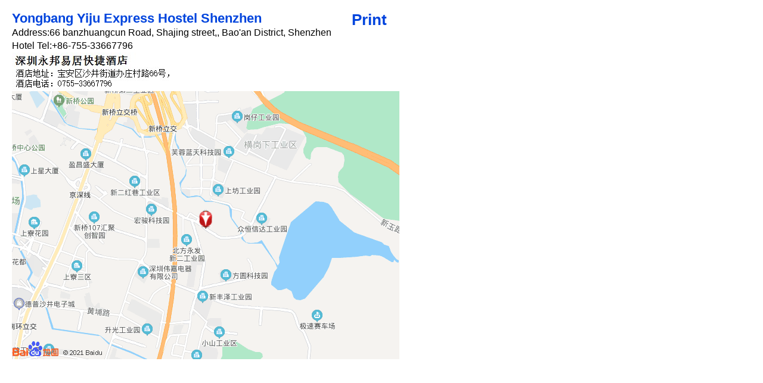

--- FILE ---
content_type: text/html; charset=utf-8
request_url: https://www.chinaholiday.com/de/hotel-print-yongbang-yiju-express-hostel-shenzhen.html
body_size: 1267
content:


<!DOCTYPE html PUBLIC "-//W3C//DTD XHTML 1.0 Transitional//EN" "http://www.w3.org/TR/xhtml1/DTD/xhtml1-transitional.dtd">

<html xmlns="http://www.w3.org/1999/xhtml" >
<head>
    <meta http-equiv="Content-Type" content="text/html; charset=utf-8" />
    <title>Yongbang Yiju Express Hostel Shenzhen Map Print, Print the Map of Yongbang Yiju Express Hostel Shenzhen</title>
    <meta name="keywords" content="Yongbang Yiju Express Hostel Shenzhen map print guide of China, including Yongbang Yiju Express Hostel Shenzhen maps,Yongbang Yiju Express Hostel Shenzhen Google Map Print, Print Google Map of Yongbang Yiju Express Hostel Shenzhen, address, phone, zip codes etc information.Yongbang Yiju Express Hostel Shenzhen Map,Yongbang Yiju Express Hostel Shenzhen Booking,Yongbang Yiju Express Hostel Shenzhen online Booking,Yongbang Yiju Express Hostel Shenzhen reservation - China Holiday" />
    <meta name="description" content="Yongbang Yiju Express Hostel Shenzhen map print guide of China, including Yongbang Yiju Express Hostel Shenzhen maps, address, phone, zip codes etc information." />
    <meta name="location" content="province=Guangdong;city=Shenzhen;coord=113.863179042282,22.7265741250369" />
    <link rel="canonical" href="https://www.chinaholiday.com/de/hotel-print-yongbang-yiju-express-hostel-shenzhen.html" />
    <link href="/images/favicon.ico" rel="shortcut icon" />
  <style type="text/css">
    html,body{font-size:16px;line-height:22px;margin-left:10px; font-family:Arial;}
    *{margin:0;}
    a:link{color:#0044dd;text-decoration:none;}
    a:visited{color:#0044dd;text-decoration:none;}
    a:hover{color:#0044dd;text-decoration:none;}
    a:active{color:#0044dd;text-decoration:none;}
    h1{font-size:22px;margin-top:20px; margin-bottom:2px; }
    img{margin:0;padding:0;}
    .mapCenter{ position:relative;width:650px;height:450px; padding-bottom:10px;}
    .mapCenterImg{position:absolute;top:202px;left:309px;}
    .print{ position:absolute;left:590px; top:20px; font-size:26px; font-weight:bold; line-height:26px;}
  </style>
</head>
<body>
  <h1><a id="hlHotelName" title="view this hotel detail" href="/de/cheap-hotels-shenzhen/yongbang-yiju-express-hostel-shenzhen.html">Yongbang Yiju Express Hostel Shenzhen</a></h1>
  <div class="print"><a href="javascript:window.print();" style="color:#0044dd;">Print</a></div>
  <p><span id="lAddress" title="address of the hotel">Address:66 banzhuangcun Road, Shajing street,, Bao'an District, Shenzhen</span></p>
  <p><span id="lTel" title="tel of the hotel">Hotel Tel:+86-755-33667796</span></p>
  <img id="imageHotelCN" src="/Data/ImageHotelCN.ashx?HotelID=365912" style="border-width:0px;" /><br />
  <div class="mapCenter"><img src="/Images/detail_mark.gif" alt="this hotel's location" style="width:32px; height:32px;" class="mapCenterImg" /><img id="imageMap" title="Yongbang Yiju Express Hostel Shenzhen Map" src="/Data/BMap/113.863179042282,22.7265741250369.jpg" style="border-width:0px;" /></div>        
</body>
</html>